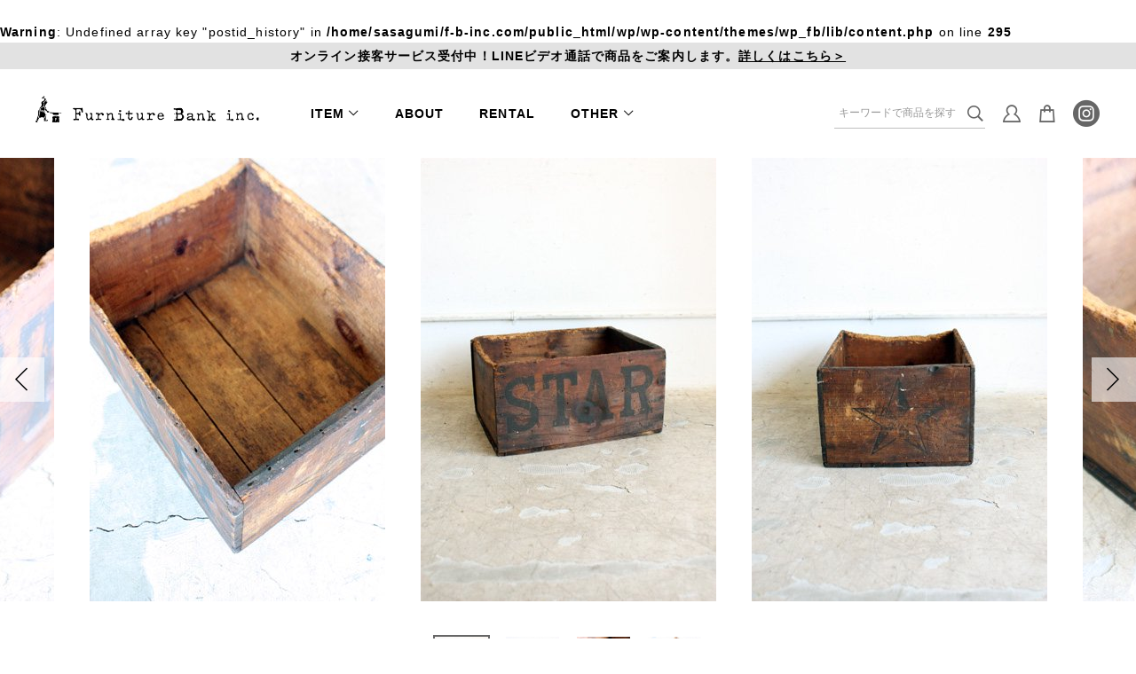

--- FILE ---
content_type: text/html; charset=UTF-8
request_url: https://f-b-inc.com/product/64254045/
body_size: 11623
content:
<br /> <b>Warning</b>:  Undefined array key "postid_history" in <b>/home/sasagumi/f-b-inc.com/public_html/wp/wp-content/themes/wp_fb/lib/content.php</b> on line <b>295</b><br /> <!DOCTYPE html><html lang="ja"><head>  <script async src="https://www.googletagmanager.com/gtag/js?id=UA-156547650-1"></script> <script>window.dataLayer = window.dataLayer || [];
	function gtag(){dataLayer.push(arguments);}
	gtag('js', new Date());

	gtag('config', 'UA-156547650-1');</script> <meta charset="UTF-8" /><meta name="format-detection" content="telephone=no"/><meta http-equiv="X-UA-Compatible" content="IE=edge"><meta name="viewport" content="width=device-width, user-scalable=1"><meta name='robots' content='index, follow, max-image-preview:large, max-snippet:-1, max-video-preview:-1' /><title>WOOD BOX  J-138 | アンティーク家具・雑貨の通販 | ファニチャーバンク インク【Furniture Bank inc.】</title><meta name="description" content="ファニチャーバンクインクの商品「WOOD BOX  J-138」をご紹介します。ファニチャーバンクインクは、アメリカやヨーロッパを中心とした、店舗やオフィス向きなアンティーク家具やアンティーク雑貨、古道具を集めたお店です。" /><link rel="canonical" href="https://f-b-inc.com/product/64254045/" /><meta property="og:locale" content="ja_JP" /><meta property="og:type" content="article" /><meta property="og:title" content="WOOD BOX  J-138 | アンティーク家具・雑貨の通販 | ファニチャーバンク インク【Furniture Bank inc.】" /><meta property="og:description" content="ファニチャーバンクインクの商品「WOOD BOX  J-138」をご紹介します。ファニチャーバンクインクは、アメリカやヨーロッパを中心とした、店舗やオフィス向きなアンティーク家具やアンティーク雑貨、古道具を集めたお店です。" /><meta property="og:url" content="https://f-b-inc.com/product/64254045/" /><meta property="og:site_name" content="アンティーク家具・雑貨の通販 | ファニチャーバンク インク【Furniture Bank inc.】" /><meta property="article:modified_time" content="2021-07-29T02:20:33+00:00" /><meta property="og:image" content="https://f-b-inc.com/wp/wp-content/uploads/2022/01/ogp_fb.png" /><meta property="og:image:width" content="1200" /><meta property="og:image:height" content="630" /><meta property="og:image:type" content="image/png" /><meta name="twitter:card" content="summary_large_image" /> <script type="application/ld+json" class="yoast-schema-graph">{"@context":"https://schema.org","@graph":[{"@type":"WebPage","@id":"https://f-b-inc.com/product/64254045/","url":"https://f-b-inc.com/product/64254045/","name":"WOOD BOX J-138 | アンティーク家具・雑貨の通販 | ファニチャーバンク インク【Furniture Bank inc.】","isPartOf":{"@id":"https://f-b-inc.com/#website"},"datePublished":"2017-05-02T15:00:00+00:00","dateModified":"2021-07-29T02:20:33+00:00","description":"ファニチャーバンクインクの商品「WOOD BOX J-138」をご紹介します。ファニチャーバンクインクは、アメリカやヨーロッパを中心とした、店舗やオフィス向きなアンティーク家具やアンティーク雑貨、古道具を集めたお店です。","breadcrumb":{"@id":"https://f-b-inc.com/product/64254045/#breadcrumb"},"inLanguage":"ja","potentialAction":[{"@type":"ReadAction","target":["https://f-b-inc.com/product/64254045/"]}]},{"@type":"BreadcrumbList","@id":"https://f-b-inc.com/product/64254045/#breadcrumb","itemListElement":[{"@type":"ListItem","position":1,"name":"ホーム","item":"https://f-b-inc.com/"},{"@type":"ListItem","position":2,"name":"商品一覧","item":"https://f-b-inc.com/product/"},{"@type":"ListItem","position":3,"name":"WOOD BOX J-138"}]},{"@type":"WebSite","@id":"https://f-b-inc.com/#website","url":"https://f-b-inc.com/","name":"アンティーク家具・雑貨の通販 | ファニチャーバンク インク【Furniture Bank inc.】","description":"ファニチャーバンクインクは、アメリカやヨーロッパを中心とした、店舗やオフィス向きなアンティーク家具やアンティーク雑貨、古道具を集めたお店です。","publisher":{"@id":"https://f-b-inc.com/#organization"},"potentialAction":[{"@type":"SearchAction","target":{"@type":"EntryPoint","urlTemplate":"https://f-b-inc.com/?s={search_term_string}"},"query-input":{"@type":"PropertyValueSpecification","valueRequired":true,"valueName":"search_term_string"}}],"inLanguage":"ja"},{"@type":"Organization","@id":"https://f-b-inc.com/#organization","name":"Furniture Bank inc.","url":"https://f-b-inc.com/","logo":{"@type":"ImageObject","inLanguage":"ja","@id":"https://f-b-inc.com/#/schema/logo/image/","url":"https://f-b-inc.com/wp/wp-content/uploads/2022/01/ogp.png","contentUrl":"https://f-b-inc.com/wp/wp-content/uploads/2022/01/ogp.png","width":630,"height":630,"caption":"Furniture Bank inc."},"image":{"@id":"https://f-b-inc.com/#/schema/logo/image/"}}]}</script> <style id='wp-img-auto-sizes-contain-inline-css' type='text/css'>img:is([sizes=auto i],[sizes^="auto," i]){contain-intrinsic-size:3000px 1500px}
/*# sourceURL=wp-img-auto-sizes-contain-inline-css */</style><link rel='stylesheet' id='sbi_styles-css' href='https://f-b-inc.com/wp/wp-content/plugins/instagram-feed/css/sbi-styles.min.css?ver=6.10.0' type='text/css' media='all' /><style id='wp-block-library-inline-css' type='text/css'>:root{--wp-block-synced-color:#7a00df;--wp-block-synced-color--rgb:122,0,223;--wp-bound-block-color:var(--wp-block-synced-color);--wp-editor-canvas-background:#ddd;--wp-admin-theme-color:#007cba;--wp-admin-theme-color--rgb:0,124,186;--wp-admin-theme-color-darker-10:#006ba1;--wp-admin-theme-color-darker-10--rgb:0,107,160.5;--wp-admin-theme-color-darker-20:#005a87;--wp-admin-theme-color-darker-20--rgb:0,90,135;--wp-admin-border-width-focus:2px}@media (min-resolution:192dpi){:root{--wp-admin-border-width-focus:1.5px}}.wp-element-button{cursor:pointer}:root .has-very-light-gray-background-color{background-color:#eee}:root .has-very-dark-gray-background-color{background-color:#313131}:root .has-very-light-gray-color{color:#eee}:root .has-very-dark-gray-color{color:#313131}:root .has-vivid-green-cyan-to-vivid-cyan-blue-gradient-background{background:linear-gradient(135deg,#00d084,#0693e3)}:root .has-purple-crush-gradient-background{background:linear-gradient(135deg,#34e2e4,#4721fb 50%,#ab1dfe)}:root .has-hazy-dawn-gradient-background{background:linear-gradient(135deg,#faaca8,#dad0ec)}:root .has-subdued-olive-gradient-background{background:linear-gradient(135deg,#fafae1,#67a671)}:root .has-atomic-cream-gradient-background{background:linear-gradient(135deg,#fdd79a,#004a59)}:root .has-nightshade-gradient-background{background:linear-gradient(135deg,#330968,#31cdcf)}:root .has-midnight-gradient-background{background:linear-gradient(135deg,#020381,#2874fc)}:root{--wp--preset--font-size--normal:16px;--wp--preset--font-size--huge:42px}.has-regular-font-size{font-size:1em}.has-larger-font-size{font-size:2.625em}.has-normal-font-size{font-size:var(--wp--preset--font-size--normal)}.has-huge-font-size{font-size:var(--wp--preset--font-size--huge)}.has-text-align-center{text-align:center}.has-text-align-left{text-align:left}.has-text-align-right{text-align:right}.has-fit-text{white-space:nowrap!important}#end-resizable-editor-section{display:none}.aligncenter{clear:both}.items-justified-left{justify-content:flex-start}.items-justified-center{justify-content:center}.items-justified-right{justify-content:flex-end}.items-justified-space-between{justify-content:space-between}.screen-reader-text{border:0;clip-path:inset(50%);height:1px;margin:-1px;overflow:hidden;padding:0;position:absolute;width:1px;word-wrap:normal!important}.screen-reader-text:focus{background-color:#ddd;clip-path:none;color:#444;display:block;font-size:1em;height:auto;left:5px;line-height:normal;padding:15px 23px 14px;text-decoration:none;top:5px;width:auto;z-index:100000}html :where(.has-border-color){border-style:solid}html :where([style*=border-top-color]){border-top-style:solid}html :where([style*=border-right-color]){border-right-style:solid}html :where([style*=border-bottom-color]){border-bottom-style:solid}html :where([style*=border-left-color]){border-left-style:solid}html :where([style*=border-width]){border-style:solid}html :where([style*=border-top-width]){border-top-style:solid}html :where([style*=border-right-width]){border-right-style:solid}html :where([style*=border-bottom-width]){border-bottom-style:solid}html :where([style*=border-left-width]){border-left-style:solid}html :where(img[class*=wp-image-]){height:auto;max-width:100%}:where(figure){margin:0 0 1em}html :where(.is-position-sticky){--wp-admin--admin-bar--position-offset:var(--wp-admin--admin-bar--height,0px)}@media screen and (max-width:600px){html :where(.is-position-sticky){--wp-admin--admin-bar--position-offset:0px}}

/*# sourceURL=wp-block-library-inline-css */</style><style id='global-styles-inline-css' type='text/css'>:root{--wp--preset--aspect-ratio--square: 1;--wp--preset--aspect-ratio--4-3: 4/3;--wp--preset--aspect-ratio--3-4: 3/4;--wp--preset--aspect-ratio--3-2: 3/2;--wp--preset--aspect-ratio--2-3: 2/3;--wp--preset--aspect-ratio--16-9: 16/9;--wp--preset--aspect-ratio--9-16: 9/16;--wp--preset--color--black: #000000;--wp--preset--color--cyan-bluish-gray: #abb8c3;--wp--preset--color--white: #ffffff;--wp--preset--color--pale-pink: #f78da7;--wp--preset--color--vivid-red: #cf2e2e;--wp--preset--color--luminous-vivid-orange: #ff6900;--wp--preset--color--luminous-vivid-amber: #fcb900;--wp--preset--color--light-green-cyan: #7bdcb5;--wp--preset--color--vivid-green-cyan: #00d084;--wp--preset--color--pale-cyan-blue: #8ed1fc;--wp--preset--color--vivid-cyan-blue: #0693e3;--wp--preset--color--vivid-purple: #9b51e0;--wp--preset--gradient--vivid-cyan-blue-to-vivid-purple: linear-gradient(135deg,rgb(6,147,227) 0%,rgb(155,81,224) 100%);--wp--preset--gradient--light-green-cyan-to-vivid-green-cyan: linear-gradient(135deg,rgb(122,220,180) 0%,rgb(0,208,130) 100%);--wp--preset--gradient--luminous-vivid-amber-to-luminous-vivid-orange: linear-gradient(135deg,rgb(252,185,0) 0%,rgb(255,105,0) 100%);--wp--preset--gradient--luminous-vivid-orange-to-vivid-red: linear-gradient(135deg,rgb(255,105,0) 0%,rgb(207,46,46) 100%);--wp--preset--gradient--very-light-gray-to-cyan-bluish-gray: linear-gradient(135deg,rgb(238,238,238) 0%,rgb(169,184,195) 100%);--wp--preset--gradient--cool-to-warm-spectrum: linear-gradient(135deg,rgb(74,234,220) 0%,rgb(151,120,209) 20%,rgb(207,42,186) 40%,rgb(238,44,130) 60%,rgb(251,105,98) 80%,rgb(254,248,76) 100%);--wp--preset--gradient--blush-light-purple: linear-gradient(135deg,rgb(255,206,236) 0%,rgb(152,150,240) 100%);--wp--preset--gradient--blush-bordeaux: linear-gradient(135deg,rgb(254,205,165) 0%,rgb(254,45,45) 50%,rgb(107,0,62) 100%);--wp--preset--gradient--luminous-dusk: linear-gradient(135deg,rgb(255,203,112) 0%,rgb(199,81,192) 50%,rgb(65,88,208) 100%);--wp--preset--gradient--pale-ocean: linear-gradient(135deg,rgb(255,245,203) 0%,rgb(182,227,212) 50%,rgb(51,167,181) 100%);--wp--preset--gradient--electric-grass: linear-gradient(135deg,rgb(202,248,128) 0%,rgb(113,206,126) 100%);--wp--preset--gradient--midnight: linear-gradient(135deg,rgb(2,3,129) 0%,rgb(40,116,252) 100%);--wp--preset--font-size--small: 13px;--wp--preset--font-size--medium: 20px;--wp--preset--font-size--large: 36px;--wp--preset--font-size--x-large: 42px;--wp--preset--spacing--20: 0.44rem;--wp--preset--spacing--30: 0.67rem;--wp--preset--spacing--40: 1rem;--wp--preset--spacing--50: 1.5rem;--wp--preset--spacing--60: 2.25rem;--wp--preset--spacing--70: 3.38rem;--wp--preset--spacing--80: 5.06rem;--wp--preset--shadow--natural: 6px 6px 9px rgba(0, 0, 0, 0.2);--wp--preset--shadow--deep: 12px 12px 50px rgba(0, 0, 0, 0.4);--wp--preset--shadow--sharp: 6px 6px 0px rgba(0, 0, 0, 0.2);--wp--preset--shadow--outlined: 6px 6px 0px -3px rgb(255, 255, 255), 6px 6px rgb(0, 0, 0);--wp--preset--shadow--crisp: 6px 6px 0px rgb(0, 0, 0);}:where(.is-layout-flex){gap: 0.5em;}:where(.is-layout-grid){gap: 0.5em;}body .is-layout-flex{display: flex;}.is-layout-flex{flex-wrap: wrap;align-items: center;}.is-layout-flex > :is(*, div){margin: 0;}body .is-layout-grid{display: grid;}.is-layout-grid > :is(*, div){margin: 0;}:where(.wp-block-columns.is-layout-flex){gap: 2em;}:where(.wp-block-columns.is-layout-grid){gap: 2em;}:where(.wp-block-post-template.is-layout-flex){gap: 1.25em;}:where(.wp-block-post-template.is-layout-grid){gap: 1.25em;}.has-black-color{color: var(--wp--preset--color--black) !important;}.has-cyan-bluish-gray-color{color: var(--wp--preset--color--cyan-bluish-gray) !important;}.has-white-color{color: var(--wp--preset--color--white) !important;}.has-pale-pink-color{color: var(--wp--preset--color--pale-pink) !important;}.has-vivid-red-color{color: var(--wp--preset--color--vivid-red) !important;}.has-luminous-vivid-orange-color{color: var(--wp--preset--color--luminous-vivid-orange) !important;}.has-luminous-vivid-amber-color{color: var(--wp--preset--color--luminous-vivid-amber) !important;}.has-light-green-cyan-color{color: var(--wp--preset--color--light-green-cyan) !important;}.has-vivid-green-cyan-color{color: var(--wp--preset--color--vivid-green-cyan) !important;}.has-pale-cyan-blue-color{color: var(--wp--preset--color--pale-cyan-blue) !important;}.has-vivid-cyan-blue-color{color: var(--wp--preset--color--vivid-cyan-blue) !important;}.has-vivid-purple-color{color: var(--wp--preset--color--vivid-purple) !important;}.has-black-background-color{background-color: var(--wp--preset--color--black) !important;}.has-cyan-bluish-gray-background-color{background-color: var(--wp--preset--color--cyan-bluish-gray) !important;}.has-white-background-color{background-color: var(--wp--preset--color--white) !important;}.has-pale-pink-background-color{background-color: var(--wp--preset--color--pale-pink) !important;}.has-vivid-red-background-color{background-color: var(--wp--preset--color--vivid-red) !important;}.has-luminous-vivid-orange-background-color{background-color: var(--wp--preset--color--luminous-vivid-orange) !important;}.has-luminous-vivid-amber-background-color{background-color: var(--wp--preset--color--luminous-vivid-amber) !important;}.has-light-green-cyan-background-color{background-color: var(--wp--preset--color--light-green-cyan) !important;}.has-vivid-green-cyan-background-color{background-color: var(--wp--preset--color--vivid-green-cyan) !important;}.has-pale-cyan-blue-background-color{background-color: var(--wp--preset--color--pale-cyan-blue) !important;}.has-vivid-cyan-blue-background-color{background-color: var(--wp--preset--color--vivid-cyan-blue) !important;}.has-vivid-purple-background-color{background-color: var(--wp--preset--color--vivid-purple) !important;}.has-black-border-color{border-color: var(--wp--preset--color--black) !important;}.has-cyan-bluish-gray-border-color{border-color: var(--wp--preset--color--cyan-bluish-gray) !important;}.has-white-border-color{border-color: var(--wp--preset--color--white) !important;}.has-pale-pink-border-color{border-color: var(--wp--preset--color--pale-pink) !important;}.has-vivid-red-border-color{border-color: var(--wp--preset--color--vivid-red) !important;}.has-luminous-vivid-orange-border-color{border-color: var(--wp--preset--color--luminous-vivid-orange) !important;}.has-luminous-vivid-amber-border-color{border-color: var(--wp--preset--color--luminous-vivid-amber) !important;}.has-light-green-cyan-border-color{border-color: var(--wp--preset--color--light-green-cyan) !important;}.has-vivid-green-cyan-border-color{border-color: var(--wp--preset--color--vivid-green-cyan) !important;}.has-pale-cyan-blue-border-color{border-color: var(--wp--preset--color--pale-cyan-blue) !important;}.has-vivid-cyan-blue-border-color{border-color: var(--wp--preset--color--vivid-cyan-blue) !important;}.has-vivid-purple-border-color{border-color: var(--wp--preset--color--vivid-purple) !important;}.has-vivid-cyan-blue-to-vivid-purple-gradient-background{background: var(--wp--preset--gradient--vivid-cyan-blue-to-vivid-purple) !important;}.has-light-green-cyan-to-vivid-green-cyan-gradient-background{background: var(--wp--preset--gradient--light-green-cyan-to-vivid-green-cyan) !important;}.has-luminous-vivid-amber-to-luminous-vivid-orange-gradient-background{background: var(--wp--preset--gradient--luminous-vivid-amber-to-luminous-vivid-orange) !important;}.has-luminous-vivid-orange-to-vivid-red-gradient-background{background: var(--wp--preset--gradient--luminous-vivid-orange-to-vivid-red) !important;}.has-very-light-gray-to-cyan-bluish-gray-gradient-background{background: var(--wp--preset--gradient--very-light-gray-to-cyan-bluish-gray) !important;}.has-cool-to-warm-spectrum-gradient-background{background: var(--wp--preset--gradient--cool-to-warm-spectrum) !important;}.has-blush-light-purple-gradient-background{background: var(--wp--preset--gradient--blush-light-purple) !important;}.has-blush-bordeaux-gradient-background{background: var(--wp--preset--gradient--blush-bordeaux) !important;}.has-luminous-dusk-gradient-background{background: var(--wp--preset--gradient--luminous-dusk) !important;}.has-pale-ocean-gradient-background{background: var(--wp--preset--gradient--pale-ocean) !important;}.has-electric-grass-gradient-background{background: var(--wp--preset--gradient--electric-grass) !important;}.has-midnight-gradient-background{background: var(--wp--preset--gradient--midnight) !important;}.has-small-font-size{font-size: var(--wp--preset--font-size--small) !important;}.has-medium-font-size{font-size: var(--wp--preset--font-size--medium) !important;}.has-large-font-size{font-size: var(--wp--preset--font-size--large) !important;}.has-x-large-font-size{font-size: var(--wp--preset--font-size--x-large) !important;}
/*# sourceURL=global-styles-inline-css */</style><style id='classic-theme-styles-inline-css' type='text/css'>/*! This file is auto-generated */
.wp-block-button__link{color:#fff;background-color:#32373c;border-radius:9999px;box-shadow:none;text-decoration:none;padding:calc(.667em + 2px) calc(1.333em + 2px);font-size:1.125em}.wp-block-file__button{background:#32373c;color:#fff;text-decoration:none}
/*# sourceURL=/wp-includes/css/classic-themes.min.css */</style><link rel='stylesheet' id='contact-form-7-css' href='https://f-b-inc.com/wp/wp-content/plugins/contact-form-7/includes/css/styles.css?ver=6.1.4' type='text/css' media='all' /><link rel='stylesheet' id='wpsbc-style-css' href='https://f-b-inc.com/wp/wp-content/plugins/wp-simple-booking-calendar/assets/css/style-front-end.min.css?ver=2.0.15' type='text/css' media='all' /><link rel='stylesheet' id='dashicons-css' href='https://f-b-inc.com/wp/wp-includes/css/dashicons.min.css?ver=6.9' type='text/css' media='all' /><link rel='stylesheet' id='theme_css_fancybox-css' href='https://f-b-inc.com/wp/wp-content/themes/wp_fb/common/lib/jquery.fancybox.min.css?ver=20200318135844' type='text/css' media='all' /><link rel='stylesheet' id='theme_css_common-css' href='https://f-b-inc.com/wp/wp-content/themes/wp_fb/common/css/common.css?ver=20211120103449' type='text/css' media='all' /><link rel='stylesheet' id='theme_css_common_pc-css' href='https://f-b-inc.com/wp/wp-content/themes/wp_fb/common/css/common_pc.css?ver=20211120103449' type='text/css' media='all' /><link rel='stylesheet' id='style-css' href='https://f-b-inc.com/wp/wp-content/themes/wp_fb/style.css?ver=2022011451118' type='text/css' media='all' /> <script type="text/javascript" src="https://f-b-inc.com/wp/wp-includes/js/jquery/jquery.min.js?ver=3.7.1" id="jquery-core-js"></script> <script type="text/javascript" src="https://f-b-inc.com/wp/wp-includes/js/jquery/jquery-migrate.min.js?ver=3.4.1" id="jquery-migrate-js"></script> <style type="text/css">#sb_instagram #sbi_images .sbi_item {
width: 20%!important;
margin-right: 0!important;
}</style><meta name="facebook-domain-verification" content="dlyuwjzgutlt3pdfksmkcxdlpcpjat" /><link rel="icon" type="image/x-icon" href="https://f-b-inc.com/wp/wp-content/themes/wp_fb/common/img/favicon.ico"><link rel="apple-touch-icon" sizes="180x180" href="https://f-b-inc.com/wp/wp-content/themes/wp_fb/common/img/apple-touch-icon-180x180.png"></head><body class="wp-singular product-template-default single single-product postid-28269 wp-theme-wp_fb fadeout under"><div id="wrap" class="wrap max_wrap"><div class="header_wrap"><div class="header_info"><p class="sp_none"><a href="https://f-b-inc.com/online_service/">オンライン接客サービス受付中！LINEビデオ通話で商品をご案内します。<u>詳しくはこちら＞</u></a></p><p class="pc_none"><a href="https://f-b-inc.com/online_service/">オンライン接客サービス受付中！<u>詳しくはこちら＞</u></a></p> </a></div><header class="header"><div class="header_logo"><a href="https://f-b-inc.com/"> <noscript><img src="https://f-b-inc.com/wp/wp-content/themes/wp_fb/common/img/logo.png" srcset="https://f-b-inc.com/wp/wp-content/themes/wp_fb/common/img/logo.png 1x,
 https://f-b-inc.com/wp/wp-content/themes/wp_fb/common/img/logo.png 2x" alt="アンティーク家具・雑貨の通販|ファニチャーバンク インク【Furniture Bank inc.】"></noscript><img class="lazyload" src='data:image/svg+xml,%3Csvg%20xmlns=%22http://www.w3.org/2000/svg%22%20viewBox=%220%200%20210%20140%22%3E%3C/svg%3E' data-src="https://f-b-inc.com/wp/wp-content/themes/wp_fb/common/img/logo.png" data-srcset="https://f-b-inc.com/wp/wp-content/themes/wp_fb/common/img/logo.png 1x,
 https://f-b-inc.com/wp/wp-content/themes/wp_fb/common/img/logo.png 2x" alt="アンティーク家具・雑貨の通販|ファニチャーバンク インク【Furniture Bank inc.】"> </a></div><div class="sp_nav_global_wrap"><div class="gnav_sp_search pc_none"><form method="get" id="searchform" class="search_form" action="https://f-b-inc.com/"> <input type="text" name="s" class="search_form_text" value="" placeholder="キーワードで商品を探す" /> <input type="hidden" name="post_type" value="product"> <button type="submit" accesskey="f" class="search_form_btn"><i class="icon-search"></i></button></form></div><div class="gnav_sp_top pc_none"><ul><li class="mypage"><a href="https://fbi.shop-pro.jp/customer/"><i class="icon-or_user"></i>マイページ</a></li></ul><div class="sp_nav_bnr_area"> <a href="http://f-b-inc.com/online_service/"><noscript><img src="https://f-b-inc.com/wp/wp-content/uploads/2021/11/bnr_line_pc.png" alt="LINEオンライン接客サービス"></noscript><img class="lazyload" src='data:image/svg+xml,%3Csvg%20xmlns=%22http://www.w3.org/2000/svg%22%20viewBox=%220%200%20210%20140%22%3E%3C/svg%3E' data-src="https://f-b-inc.com/wp/wp-content/uploads/2021/11/bnr_line_pc.png" alt="LINEオンライン接客サービス"></a></div></div><nav class="nav_global"><ul class="nav_global_list"><li class="dd_menu item dd_menu_sp"> <span>ITEM</span><div class="dd_menu_content item_menu"><div class="category_list_wrap"><ul class="category_list"><li><a href="https://f-b-inc.com/product/chair/"><div class="img"><noscript><img src="https://f-b-inc.com/wp/wp-content/uploads/2021/07/チェア-1.png" alt="チェア"></noscript><img class="lazyload" src='data:image/svg+xml,%3Csvg%20xmlns=%22http://www.w3.org/2000/svg%22%20viewBox=%220%200%20210%20140%22%3E%3C/svg%3E' data-src="https://f-b-inc.com/wp/wp-content/uploads/2021/07/チェア-1.png" alt="チェア"></div><div class="title"><div class="en">Chair</div><div class="jp">チェア</div></div></a></li></li><li><a href="https://f-b-inc.com/product/table/"><div class="img"><noscript><img src="https://f-b-inc.com/wp/wp-content/uploads/2021/07/テーブル.png" alt="テーブル"></noscript><img class="lazyload" src='data:image/svg+xml,%3Csvg%20xmlns=%22http://www.w3.org/2000/svg%22%20viewBox=%220%200%20210%20140%22%3E%3C/svg%3E' data-src="https://f-b-inc.com/wp/wp-content/uploads/2021/07/テーブル.png" alt="テーブル"></div><div class="title"><div class="en">Table</div><div class="jp">テーブル</div></div></a></li></li><li><a href="https://f-b-inc.com/product/shelf-cabinet/"><div class="img"><noscript><img src="https://f-b-inc.com/wp/wp-content/uploads/2021/07/シェルフ.png" alt="シェルフ<br></noscript><img class="lazyload" src='data:image/svg+xml,%3Csvg%20xmlns=%22http://www.w3.org/2000/svg%22%20viewBox=%220%200%20210%20140%22%3E%3C/svg%3E' data-src="https://f-b-inc.com/wp/wp-content/uploads/2021/07/シェルフ.png" alt="シェルフ<br>キャビネット"></div><div class="title"><div class="en">Shelf / Cabinet</div><div class="jp">シェルフ<br>キャビネット</div></div></a></li></li><li><a href="https://f-b-inc.com/product/furniture/"><div class="img"><noscript><img src="https://f-b-inc.com/wp/wp-content/uploads/2021/07/その他家具.png" alt="その他家具"></noscript><img class="lazyload" src='data:image/svg+xml,%3Csvg%20xmlns=%22http://www.w3.org/2000/svg%22%20viewBox=%220%200%20210%20140%22%3E%3C/svg%3E' data-src="https://f-b-inc.com/wp/wp-content/uploads/2021/07/その他家具.png" alt="その他家具"></div><div class="title"><div class="en">Furniture</div><div class="jp">その他家具</div></div></a></li></li><li><a href="https://f-b-inc.com/product/lighting/"><div class="img"><noscript><img src="https://f-b-inc.com/wp/wp-content/uploads/2021/07/照明.png" alt="照明"></noscript><img class="lazyload" src='data:image/svg+xml,%3Csvg%20xmlns=%22http://www.w3.org/2000/svg%22%20viewBox=%220%200%20210%20140%22%3E%3C/svg%3E' data-src="https://f-b-inc.com/wp/wp-content/uploads/2021/07/照明.png" alt="照明"></div><div class="title"><div class="en">Lighting</div><div class="jp">照明</div></div></a></li></li><li><a href="https://f-b-inc.com/product/rug-fabric/"><div class="img"><noscript><img src="https://f-b-inc.com/wp/wp-content/uploads/2021/07/ラグ.png" alt="ラグ<br></noscript><img class="lazyload" src='data:image/svg+xml,%3Csvg%20xmlns=%22http://www.w3.org/2000/svg%22%20viewBox=%220%200%20210%20140%22%3E%3C/svg%3E' data-src="https://f-b-inc.com/wp/wp-content/uploads/2021/07/ラグ.png" alt="ラグ<br>ファブリック"></div><div class="title"><div class="en">Rug / Fabric</div><div class="jp">ラグ<br>ファブリック</div></div></a></li></li><li><a href="https://f-b-inc.com/product/box/"><div class="img"><noscript><img src="https://f-b-inc.com/wp/wp-content/uploads/2021/07/ボックス.png" alt="ボックス"></noscript><img class="lazyload" src='data:image/svg+xml,%3Csvg%20xmlns=%22http://www.w3.org/2000/svg%22%20viewBox=%220%200%20210%20140%22%3E%3C/svg%3E' data-src="https://f-b-inc.com/wp/wp-content/uploads/2021/07/ボックス.png" alt="ボックス"></div><div class="title"><div class="en">Box</div><div class="jp">ボックス</div></div></a></li></li><li><a href="https://f-b-inc.com/product/trunk/"><div class="img"><noscript><img src="https://f-b-inc.com/wp/wp-content/uploads/2021/07/トランク.png" alt="トランク"></noscript><img class="lazyload" src='data:image/svg+xml,%3Csvg%20xmlns=%22http://www.w3.org/2000/svg%22%20viewBox=%220%200%20210%20140%22%3E%3C/svg%3E' data-src="https://f-b-inc.com/wp/wp-content/uploads/2021/07/トランク.png" alt="トランク"></div><div class="title"><div class="en">Trunk</div><div class="jp">トランク</div></div></a></li></li><li><a href="https://f-b-inc.com/product/mirror-frame/"><div class="img"><noscript><img src="https://f-b-inc.com/wp/wp-content/uploads/2021/07/鏡.png" alt="鏡 / フレーム"></noscript><img class="lazyload" src='data:image/svg+xml,%3Csvg%20xmlns=%22http://www.w3.org/2000/svg%22%20viewBox=%220%200%20210%20140%22%3E%3C/svg%3E' data-src="https://f-b-inc.com/wp/wp-content/uploads/2021/07/鏡.png" alt="鏡 / フレーム"></div><div class="title"><div class="en">Mirror / Frame</div><div class="jp">鏡 / フレーム</div></div></a></li></li><li><a href="https://f-b-inc.com/product/clock/"><div class="img"><noscript><img src="https://f-b-inc.com/wp/wp-content/uploads/2021/07/時計.png" alt="時計"></noscript><img class="lazyload" src='data:image/svg+xml,%3Csvg%20xmlns=%22http://www.w3.org/2000/svg%22%20viewBox=%220%200%20210%20140%22%3E%3C/svg%3E' data-src="https://f-b-inc.com/wp/wp-content/uploads/2021/07/時計.png" alt="時計"></div><div class="title"><div class="en">Clock</div><div class="jp">時計</div></div></a></li></li><li><a href="https://f-b-inc.com/product/object/"><div class="img"><noscript><img src="https://f-b-inc.com/wp/wp-content/uploads/2021/07/オブジェ.png" alt="オブジェ"></noscript><img class="lazyload" src='data:image/svg+xml,%3Csvg%20xmlns=%22http://www.w3.org/2000/svg%22%20viewBox=%220%200%20210%20140%22%3E%3C/svg%3E' data-src="https://f-b-inc.com/wp/wp-content/uploads/2021/07/オブジェ.png" alt="オブジェ"></div><div class="title"><div class="en">Object</div><div class="jp">オブジェ</div></div></a></li></li><li><a href="https://f-b-inc.com/product/glass-ceramic/"><div class="img"><noscript><img src="https://f-b-inc.com/wp/wp-content/uploads/2021/07/ガラス.png" alt="ガラス / 陶器"></noscript><img class="lazyload" src='data:image/svg+xml,%3Csvg%20xmlns=%22http://www.w3.org/2000/svg%22%20viewBox=%220%200%20210%20140%22%3E%3C/svg%3E' data-src="https://f-b-inc.com/wp/wp-content/uploads/2021/07/ガラス.png" alt="ガラス / 陶器"></div><div class="title"><div class="en">Glass / Ceramic</div><div class="jp">ガラス / 陶器</div></div></a></li></li><li><a href="https://f-b-inc.com/product/tinpanel/"><div class="img"><noscript><img src="https://f-b-inc.com/wp/wp-content/uploads/2021/07/ティンパネル.png" alt="ティンパネル"></noscript><img class="lazyload" src='data:image/svg+xml,%3Csvg%20xmlns=%22http://www.w3.org/2000/svg%22%20viewBox=%220%200%20210%20140%22%3E%3C/svg%3E' data-src="https://f-b-inc.com/wp/wp-content/uploads/2021/07/ティンパネル.png" alt="ティンパネル"></div><div class="title"><div class="en">Tin Panel</div><div class="jp">ティンパネル</div></div></a></li></li><li><a href="https://f-b-inc.com/product/door/"><div class="img"><noscript><img src="https://f-b-inc.com/wp/wp-content/uploads/2021/07/ドア.png" alt="ドア"></noscript><img class="lazyload" src='data:image/svg+xml,%3Csvg%20xmlns=%22http://www.w3.org/2000/svg%22%20viewBox=%220%200%20210%20140%22%3E%3C/svg%3E' data-src="https://f-b-inc.com/wp/wp-content/uploads/2021/07/ドア.png" alt="ドア"></div><div class="title"><div class="en">Door</div><div class="jp">ドア</div></div></a></li></li><li><a href="https://f-b-inc.com/product/window-stained_glass/"><div class="img"><noscript><img src="https://f-b-inc.com/wp/wp-content/uploads/2021/07/窓.png" alt="窓 / ステンドグラス"></noscript><img class="lazyload" src='data:image/svg+xml,%3Csvg%20xmlns=%22http://www.w3.org/2000/svg%22%20viewBox=%220%200%20210%20140%22%3E%3C/svg%3E' data-src="https://f-b-inc.com/wp/wp-content/uploads/2021/07/窓.png" alt="窓 / ステンドグラス"></div><div class="title space_none"><div class="en">Window / Stained Glass</div><div class="jp">窓 / ステンドグラス</div></div></a></li></li><li><a href="https://f-b-inc.com/product/parts/"><div class="img"><noscript><img src="https://f-b-inc.com/wp/wp-content/uploads/2021/07/パーツ.png" alt="パーツ"></noscript><img class="lazyload" src='data:image/svg+xml,%3Csvg%20xmlns=%22http://www.w3.org/2000/svg%22%20viewBox=%220%200%20210%20140%22%3E%3C/svg%3E' data-src="https://f-b-inc.com/wp/wp-content/uploads/2021/07/パーツ.png" alt="パーツ"></div><div class="title"><div class="en">Parts</div><div class="jp">パーツ</div></div></a></li></li><li><a href="https://f-b-inc.com/product/bicycle/"><div class="img"><noscript><img src="https://f-b-inc.com/wp/wp-content/uploads/2021/07/自転車.png" alt="自転車"></noscript><img class="lazyload" src='data:image/svg+xml,%3Csvg%20xmlns=%22http://www.w3.org/2000/svg%22%20viewBox=%220%200%20210%20140%22%3E%3C/svg%3E' data-src="https://f-b-inc.com/wp/wp-content/uploads/2021/07/自転車.png" alt="自転車"></div><div class="title"><div class="en">Bicycle</div><div class="jp">自転車</div></div></a></li></li><li><a href="https://f-b-inc.com/product/other/"><div class="img"><noscript><img src="https://f-b-inc.com/wp/wp-content/uploads/2021/07/その他.png" alt="その他"></noscript><img class="lazyload" src='data:image/svg+xml,%3Csvg%20xmlns=%22http://www.w3.org/2000/svg%22%20viewBox=%220%200%20210%20140%22%3E%3C/svg%3E' data-src="https://f-b-inc.com/wp/wp-content/uploads/2021/07/その他.png" alt="その他"></div><div class="title"><div class="en">Other</div><div class="jp">その他</div></div></a></li></li></ul><ul class="other_category"><li><a class="btn_normal" href="https://f-b-inc.com/product/new_arrival/">新商品</a></li></li><li><a class="btn_normal" href="https://f-b-inc.com/product/sale/">MAX25~80%OFF</a></li></li></ul></div></div></li><li><a href="https://f-b-inc.com/about/">ABOUT</a></li><li><a href="https://f-b-inc.com/rental/">RENTAL</a></li><li class="dd_menu history dd_menu_sp pc_none"> <span>最近チェックした商品</span><div class="dd_menu_content"><ul class="dd_menu_history_list"> <br /> <b>Warning</b>:  Undefined array key "postid_history" in <b>/home/sasagumi/f-b-inc.com/public_html/wp/wp-content/themes/wp_fb/lib/content.php</b> on line <b>295</b><br /><li class="sold"> <a href="https://f-b-inc.com/product/64254045/"><div class="img_area"> <noscript><img src="https://f-b-inc.com/wp/wp-content/uploads/2021/07/64254045.jpg" alt="WOOD BOX    J-138"></noscript><img class="lazyload" src='data:image/svg+xml,%3Csvg%20xmlns=%22http://www.w3.org/2000/svg%22%20viewBox=%220%200%20210%20140%22%3E%3C/svg%3E' data-src="https://f-b-inc.com/wp/wp-content/uploads/2021/07/64254045.jpg" alt="WOOD BOX    J-138"></div><div class="text_area"><p class="item_name">WOOD BOX    J-138</p></div> </a></li></ul> <a class="view_more btn" href="https://f-b-inc.com/checked/">VIEW MORE</a></div></li><li class="dd_menu other"> <span class="sp_none">OTHER</span><div class="dd_menu_content other_menu"><ul class="other_menu_main"><li><a href="https://f-b-inc.com/online_service/">オンライン接客<span class="sp_none">サービス</span></a></li></li><li><a href="https://f-b-inc.com/wholesale/">卸販売</a></li></li><li><a href="https://f-b-inc.com/guide/">ショッピングガイド</a></li></li><li><a href="https://f-b-inc.com/contact/">お問い合わせ</a></li></li><li><a href="https://f-b-inc.com/info/">お知らせ</a></li></li><li><a href="https://f-b-inc.com/company/">会社概要</a></li></li></ul><ul class="other_menu_sub"><li><a href="https://f-b-inc.com/privacy/">プライバシーポリシー</a></li></li><li><a href="https://f-b-inc.com/tradelaw/">特定商取引法に基づく表記</a></li></li></ul></div></li></ul></nav><div class="gnav_sp_foot pc_none"><ul class="gnav_sp_foot_sns"><li><a href=""><span class="icon-or_instagram"></span></a></li><li><a href=""><span class="icon-or_line"></span></a></li></ul><div class="gnav_sp_foot_copyright">&copy; Furniture Bank inc.</div></div></div><div class="nav_global_sub sp_none"><ul><li class="search"><form method="get" id="searchform" class="search_form" action="https://f-b-inc.com/"> <input type="text" name="s" class="search_form_text" value="" placeholder="キーワードで商品を探す" /> <input type="hidden" name="post_type" value="product"> <button type="submit" accesskey="f" class="search_form_btn"><i class="icon-search"></i></button></form></li><li><a href="https://fbi.shop-pro.jp/customer/"><span class="icon-or_user"></span></a></li><li><a href="https://fbi.shop-pro.jp/cart/#/checkout"><span class="icon-or_cart"></span></a></li><li class="or_instagram"><a href="https://www.instagram.com/furniturebankinc/?hl=ja" rel="noopener" target="_blank"><span class="icon-or_instagram"></span></a></li></ul></div></header><div class="cover"></div><div class="cart_btn pc_none"> <a href="https://fbi.shop-pro.jp/cart/#/checkout"><span class="icon-or_cart"></span></a></div><div class="nav_btn"> <a href="#"> <span></span> <span></span> </a><div class="text"></div></div></div><div class="container"><div class="item_detail-wrap"><div class="item_detail-item_img"><div class="item_detail-slide_wrap"><div class="item_detail-slide"><div class="item_detail-slide-item" data-thumb="https://f-b-inc.com/wp/wp-content/uploads/2021/07/64254045.jpg"> <img class="no_lazy" src="https://f-b-inc.com/wp/wp-content/uploads/2021/07/64254045.jpg" alt="WOOD BOX    J-138"></div><div class="item_detail-slide-item" data-thumb="https://f-b-inc.com/wp/wp-content/uploads/2021/07/64254045_o1.jpg"> <img class="no_lazy" src="https://f-b-inc.com/wp/wp-content/uploads/2021/07/64254045_o1.jpg" alt="WOOD BOX    J-138"></div><div class="item_detail-slide-item" data-thumb="https://f-b-inc.com/wp/wp-content/uploads/2021/07/64254045_o2.jpg"> <img class="no_lazy" src="https://f-b-inc.com/wp/wp-content/uploads/2021/07/64254045_o2.jpg" alt="WOOD BOX    J-138"></div><div class="item_detail-slide-item" data-thumb="https://f-b-inc.com/wp/wp-content/uploads/2021/07/64254045_o3.jpg"> <img class="no_lazy" src="https://f-b-inc.com/wp/wp-content/uploads/2021/07/64254045_o3.jpg" alt="WOOD BOX    J-138"></div></div><div class="item_detail-slide_arrow"></div></div><div class="item_detail-slide_thumb"></div></div><div class="item_detail-item_info"><div class="item_info-description"><h1 class="title">WOOD BOX    J-138</h1><div class="read_more_content"><div class="read_more_content-inner"><p>●W490 / D375 / H225<br /> ●USA<br /> ●wood<br /> ●配送区分　C</p></div><div class="read_more_content-btn"><span></span></div></div></div><div class="item_info-cart"><div class="item_info-cart-inner"><div class="sold_out">SOLD OUT</div><ul class="link_attention"><li class="link_arrow_primary"><a href="https://f-b-inc.com/guide/"><span>ショッピングガイド</span></a></li><li class="link_arrow_primary"><a href="https://f-b-inc.com/guide/#anchor_delivery"><span>送料について</span></a></li><li class="link_arrow_primary"><a href="https://f-b-inc.com/contact/?item-name=WOOD BOX    J-138"><span>商品についてのお問い合わせ</span></a></li></ul></div><div class="online_service"> <a href="https://f-b-inc.com/online_service/"><div class="online_service-inner"> <i class="icon-line"></i><div class="text">LINEビデオ通話で<br>商品をご案内します</div></div><div class="link">詳しくはこちら</div> </a></div></div></div></div><div class="item_detail-foot"><div class="page_item_list"><div class="view_more_wrap"><h3 class="title_primary">チェックしたアイテム</h3> <a href="https://f-b-inc.com/checked/" class="view_more">VIEW MORE</a></div><ul class="item_list"> <br /> <b>Warning</b>:  Undefined array key "postid_history" in <b>/home/sasagumi/f-b-inc.com/public_html/wp/wp-content/themes/wp_fb/lib/content.php</b> on line <b>295</b><br /><li class="sold"> <a href="https://f-b-inc.com/product/64254045/"><div class="img_area"> <noscript><img src="https://f-b-inc.com/wp/wp-content/uploads/2021/07/64254045.jpg" alt="WOOD BOX    J-138"></noscript><img class="lazyload" src='data:image/svg+xml,%3Csvg%20xmlns=%22http://www.w3.org/2000/svg%22%20viewBox=%220%200%20210%20140%22%3E%3C/svg%3E' data-src="https://f-b-inc.com/wp/wp-content/uploads/2021/07/64254045.jpg" alt="WOOD BOX    J-138"></div><div class="text_area"><p class="item_name">WOOD BOX    J-138</p></div> </a></li></ul> <a href="https://f-b-inc.com/checked/" class="view_more btn pc_none">VIEW MORE</a></div><div class="page_item_list"><div class="view_more_wrap "><h2 class="title_primary">RECOMMEND</h2> <a href="https://f-b-inc.com/product/recommend/" class="view_more">VIEW MORE</a></div><ul class="item_list"><li class="sold"> <a href="https://f-b-inc.com/product/159379378/"><div class="img_area"> <noscript><img src="https://f-b-inc.com/wp/wp-content/uploads/2021/04/1-3.jpg" alt="&#8220;DANDUX&#8221;BASKET　M-15-2"></noscript><img class="lazyload" src='data:image/svg+xml,%3Csvg%20xmlns=%22http://www.w3.org/2000/svg%22%20viewBox=%220%200%20210%20140%22%3E%3C/svg%3E' data-src="https://f-b-inc.com/wp/wp-content/uploads/2021/04/1-3.jpg" alt="&#8220;DANDUX&#8221;BASKET　M-15-2"></div><div class="text_area"><p class="item_name">&#8220;DANDUX&#8221;BASKET　M-15-2</p><p class="item_price">￥19,800<span class="tax">（税込）</span></p></div> </a></li><li class=""> <a href="https://f-b-inc.com/product/161739459/"><div class="img_area"> <noscript><img src="https://f-b-inc.com/wp/wp-content/uploads/2021/07/161739459.jpg" alt="WOODEN PLANTER  STAND　M-9-3"></noscript><img class="lazyload" src='data:image/svg+xml,%3Csvg%20xmlns=%22http://www.w3.org/2000/svg%22%20viewBox=%220%200%20210%20140%22%3E%3C/svg%3E' data-src="https://f-b-inc.com/wp/wp-content/uploads/2021/07/161739459.jpg" alt="WOODEN PLANTER  STAND　M-9-3"></div><div class="text_area"><p class="item_name">WOODEN PLANTER  STAND　M-9-3</p><p class="item_price">￥39,000<span class="tax">（税込）</span></p></div> </a></li><li class="sold"> <a href="https://f-b-inc.com/product/161149285/"><div class="img_area"> <noscript><img src="https://f-b-inc.com/wp/wp-content/uploads/2021/07/161149285.jpg" alt="IRON LEGS TABLE　M-3-8"></noscript><img class="lazyload" src='data:image/svg+xml,%3Csvg%20xmlns=%22http://www.w3.org/2000/svg%22%20viewBox=%220%200%20210%20140%22%3E%3C/svg%3E' data-src="https://f-b-inc.com/wp/wp-content/uploads/2021/07/161149285.jpg" alt="IRON LEGS TABLE　M-3-8"></div><div class="text_area"><p class="item_name">IRON LEGS TABLE　M-3-8</p><p class="item_price">￥298,000<span class="tax">（税込）</span></p></div> </a></li><li class=""> <a href="https://f-b-inc.com/product/120800864/"><div class="img_area"> <noscript><img src="https://f-b-inc.com/wp/wp-content/uploads/2021/07/120800864.jpg" alt="CHANDELIER　L-1-6"></noscript><img class="lazyload" src='data:image/svg+xml,%3Csvg%20xmlns=%22http://www.w3.org/2000/svg%22%20viewBox=%220%200%20210%20140%22%3E%3C/svg%3E' data-src="https://f-b-inc.com/wp/wp-content/uploads/2021/07/120800864.jpg" alt="CHANDELIER　L-1-6"></div><div class="text_area"><p class="item_name">CHANDELIER　L-1-6</p><p class="item_price">￥124,000<span class="tax">（税込）</span></p></div> </a></li><li class=""> <a href="https://f-b-inc.com/product/119522352/"><div class="img_area"> <noscript><img src="https://f-b-inc.com/wp/wp-content/uploads/2021/07/119522352.jpg" alt="TIN PANEL　L-72-59"></noscript><img class="lazyload" src='data:image/svg+xml,%3Csvg%20xmlns=%22http://www.w3.org/2000/svg%22%20viewBox=%220%200%20210%20140%22%3E%3C/svg%3E' data-src="https://f-b-inc.com/wp/wp-content/uploads/2021/07/119522352.jpg" alt="TIN PANEL　L-72-59"></div><div class="text_area"><p class="item_name">TIN PANEL　L-72-59</p><p class="item_price">￥8,800<span class="tax">（税込）</span></p></div> </a></li></ul> <a href="https://f-b-inc.com/product/recommend/" class="view_more btn pc_none">VIEW MORE</a></div></div></div><div class="page_top"> <a href="https://fbi.shop-pro.jp/cart/#/checkout"><noscript><img src="https://f-b-inc.com/wp/wp-content/themes/wp_fb/common/img/btn_cart.svg" alt="カート"></noscript><img class="lazyload" src='data:image/svg+xml,%3Csvg%20xmlns=%22http://www.w3.org/2000/svg%22%20viewBox=%220%200%20210%20140%22%3E%3C/svg%3E' data-src="https://f-b-inc.com/wp/wp-content/themes/wp_fb/common/img/btn_cart.svg" alt="カート"></a> <a class="totop" href=""><noscript><img src="https://f-b-inc.com/wp/wp-content/themes/wp_fb/common/img/page_top.svg" alt=""></noscript><img class="lazyload" src='data:image/svg+xml,%3Csvg%20xmlns=%22http://www.w3.org/2000/svg%22%20viewBox=%220%200%20210%20140%22%3E%3C/svg%3E' data-src="https://f-b-inc.com/wp/wp-content/themes/wp_fb/common/img/page_top.svg" alt=""></a></div><div id="bnr_area" class="sec_primary"><ul><li><a href=""><noscript><img src="https://f-b-inc.com/wp/wp-content/uploads/2023/04/230424_30offクーポン_pc2_コード.jpg" alt=""></noscript><img class="lazyload" src='data:image/svg+xml,%3Csvg%20xmlns=%22http://www.w3.org/2000/svg%22%20viewBox=%220%200%20210%20140%22%3E%3C/svg%3E' data-src="https://f-b-inc.com/wp/wp-content/uploads/2023/04/230424_30offクーポン_pc2_コード.jpg" alt=""></a></li><li><a href="http://f-b-inc.com/online_service/"><noscript><img src="https://f-b-inc.com/wp/wp-content/uploads/2021/11/bnr_line_pc.png" alt="LINEオンライン接客サービス"></noscript><img class="lazyload" src='data:image/svg+xml,%3Csvg%20xmlns=%22http://www.w3.org/2000/svg%22%20viewBox=%220%200%20210%20140%22%3E%3C/svg%3E' data-src="https://f-b-inc.com/wp/wp-content/uploads/2021/11/bnr_line_pc.png" alt="LINEオンライン接客サービス"></a></li><li><a href="http://f-b-inc.com/rental/"><noscript><img src="https://f-b-inc.com/wp/wp-content/uploads/2021/11/bnr_rental_pc.png" alt="家具・雑貨・空間レンタル"></noscript><img class="lazyload" src='data:image/svg+xml,%3Csvg%20xmlns=%22http://www.w3.org/2000/svg%22%20viewBox=%220%200%20210%20140%22%3E%3C/svg%3E' data-src="https://f-b-inc.com/wp/wp-content/uploads/2021/11/bnr_rental_pc.png" alt="家具・雑貨・空間レンタル"></a></li></ul></div><div id="foot_category" class="anchor_link"></div><div class="foot_category sec_primary"><div class="title_primary">CATEGORY</div><div class="category_list_wrap"><ul class="category_list"><li><a href="https://f-b-inc.com/product/chair/"><div class="img"><noscript><img src="https://f-b-inc.com/wp/wp-content/uploads/2021/07/チェア-1.png" alt="チェア"></noscript><img class="lazyload" src='data:image/svg+xml,%3Csvg%20xmlns=%22http://www.w3.org/2000/svg%22%20viewBox=%220%200%20210%20140%22%3E%3C/svg%3E' data-src="https://f-b-inc.com/wp/wp-content/uploads/2021/07/チェア-1.png" alt="チェア"></div><div class="title"><div class="en">Chair</div><div class="jp">チェア</div></div></a></li></li><li><a href="https://f-b-inc.com/product/table/"><div class="img"><noscript><img src="https://f-b-inc.com/wp/wp-content/uploads/2021/07/テーブル.png" alt="テーブル"></noscript><img class="lazyload" src='data:image/svg+xml,%3Csvg%20xmlns=%22http://www.w3.org/2000/svg%22%20viewBox=%220%200%20210%20140%22%3E%3C/svg%3E' data-src="https://f-b-inc.com/wp/wp-content/uploads/2021/07/テーブル.png" alt="テーブル"></div><div class="title"><div class="en">Table</div><div class="jp">テーブル</div></div></a></li></li><li><a href="https://f-b-inc.com/product/shelf-cabinet/"><div class="img"><noscript><img src="https://f-b-inc.com/wp/wp-content/uploads/2021/07/シェルフ.png" alt="シェルフ<br></noscript><img class="lazyload" src='data:image/svg+xml,%3Csvg%20xmlns=%22http://www.w3.org/2000/svg%22%20viewBox=%220%200%20210%20140%22%3E%3C/svg%3E' data-src="https://f-b-inc.com/wp/wp-content/uploads/2021/07/シェルフ.png" alt="シェルフ<br>キャビネット"></div><div class="title"><div class="en">Shelf / Cabinet</div><div class="jp">シェルフ<br>キャビネット</div></div></a></li></li><li><a href="https://f-b-inc.com/product/furniture/"><div class="img"><noscript><img src="https://f-b-inc.com/wp/wp-content/uploads/2021/07/その他家具.png" alt="その他家具"></noscript><img class="lazyload" src='data:image/svg+xml,%3Csvg%20xmlns=%22http://www.w3.org/2000/svg%22%20viewBox=%220%200%20210%20140%22%3E%3C/svg%3E' data-src="https://f-b-inc.com/wp/wp-content/uploads/2021/07/その他家具.png" alt="その他家具"></div><div class="title"><div class="en">Furniture</div><div class="jp">その他家具</div></div></a></li></li><li><a href="https://f-b-inc.com/product/lighting/"><div class="img"><noscript><img src="https://f-b-inc.com/wp/wp-content/uploads/2021/07/照明.png" alt="照明"></noscript><img class="lazyload" src='data:image/svg+xml,%3Csvg%20xmlns=%22http://www.w3.org/2000/svg%22%20viewBox=%220%200%20210%20140%22%3E%3C/svg%3E' data-src="https://f-b-inc.com/wp/wp-content/uploads/2021/07/照明.png" alt="照明"></div><div class="title"><div class="en">Lighting</div><div class="jp">照明</div></div></a></li></li><li><a href="https://f-b-inc.com/product/rug-fabric/"><div class="img"><noscript><img src="https://f-b-inc.com/wp/wp-content/uploads/2021/07/ラグ.png" alt="ラグ<br></noscript><img class="lazyload" src='data:image/svg+xml,%3Csvg%20xmlns=%22http://www.w3.org/2000/svg%22%20viewBox=%220%200%20210%20140%22%3E%3C/svg%3E' data-src="https://f-b-inc.com/wp/wp-content/uploads/2021/07/ラグ.png" alt="ラグ<br>ファブリック"></div><div class="title"><div class="en">Rug / Fabric</div><div class="jp">ラグ<br>ファブリック</div></div></a></li></li><li><a href="https://f-b-inc.com/product/box/"><div class="img"><noscript><img src="https://f-b-inc.com/wp/wp-content/uploads/2021/07/ボックス.png" alt="ボックス"></noscript><img class="lazyload" src='data:image/svg+xml,%3Csvg%20xmlns=%22http://www.w3.org/2000/svg%22%20viewBox=%220%200%20210%20140%22%3E%3C/svg%3E' data-src="https://f-b-inc.com/wp/wp-content/uploads/2021/07/ボックス.png" alt="ボックス"></div><div class="title"><div class="en">Box</div><div class="jp">ボックス</div></div></a></li></li><li><a href="https://f-b-inc.com/product/trunk/"><div class="img"><noscript><img src="https://f-b-inc.com/wp/wp-content/uploads/2021/07/トランク.png" alt="トランク"></noscript><img class="lazyload" src='data:image/svg+xml,%3Csvg%20xmlns=%22http://www.w3.org/2000/svg%22%20viewBox=%220%200%20210%20140%22%3E%3C/svg%3E' data-src="https://f-b-inc.com/wp/wp-content/uploads/2021/07/トランク.png" alt="トランク"></div><div class="title"><div class="en">Trunk</div><div class="jp">トランク</div></div></a></li></li><li><a href="https://f-b-inc.com/product/mirror-frame/"><div class="img"><noscript><img src="https://f-b-inc.com/wp/wp-content/uploads/2021/07/鏡.png" alt="鏡 / フレーム"></noscript><img class="lazyload" src='data:image/svg+xml,%3Csvg%20xmlns=%22http://www.w3.org/2000/svg%22%20viewBox=%220%200%20210%20140%22%3E%3C/svg%3E' data-src="https://f-b-inc.com/wp/wp-content/uploads/2021/07/鏡.png" alt="鏡 / フレーム"></div><div class="title"><div class="en">Mirror / Frame</div><div class="jp">鏡 / フレーム</div></div></a></li></li><li><a href="https://f-b-inc.com/product/clock/"><div class="img"><noscript><img src="https://f-b-inc.com/wp/wp-content/uploads/2021/07/時計.png" alt="時計"></noscript><img class="lazyload" src='data:image/svg+xml,%3Csvg%20xmlns=%22http://www.w3.org/2000/svg%22%20viewBox=%220%200%20210%20140%22%3E%3C/svg%3E' data-src="https://f-b-inc.com/wp/wp-content/uploads/2021/07/時計.png" alt="時計"></div><div class="title"><div class="en">Clock</div><div class="jp">時計</div></div></a></li></li><li><a href="https://f-b-inc.com/product/object/"><div class="img"><noscript><img src="https://f-b-inc.com/wp/wp-content/uploads/2021/07/オブジェ.png" alt="オブジェ"></noscript><img class="lazyload" src='data:image/svg+xml,%3Csvg%20xmlns=%22http://www.w3.org/2000/svg%22%20viewBox=%220%200%20210%20140%22%3E%3C/svg%3E' data-src="https://f-b-inc.com/wp/wp-content/uploads/2021/07/オブジェ.png" alt="オブジェ"></div><div class="title"><div class="en">Object</div><div class="jp">オブジェ</div></div></a></li></li><li><a href="https://f-b-inc.com/product/glass-ceramic/"><div class="img"><noscript><img src="https://f-b-inc.com/wp/wp-content/uploads/2021/07/ガラス.png" alt="ガラス / 陶器"></noscript><img class="lazyload" src='data:image/svg+xml,%3Csvg%20xmlns=%22http://www.w3.org/2000/svg%22%20viewBox=%220%200%20210%20140%22%3E%3C/svg%3E' data-src="https://f-b-inc.com/wp/wp-content/uploads/2021/07/ガラス.png" alt="ガラス / 陶器"></div><div class="title"><div class="en">Glass / Ceramic</div><div class="jp">ガラス / 陶器</div></div></a></li></li><li><a href="https://f-b-inc.com/product/tinpanel/"><div class="img"><noscript><img src="https://f-b-inc.com/wp/wp-content/uploads/2021/07/ティンパネル.png" alt="ティンパネル"></noscript><img class="lazyload" src='data:image/svg+xml,%3Csvg%20xmlns=%22http://www.w3.org/2000/svg%22%20viewBox=%220%200%20210%20140%22%3E%3C/svg%3E' data-src="https://f-b-inc.com/wp/wp-content/uploads/2021/07/ティンパネル.png" alt="ティンパネル"></div><div class="title"><div class="en">Tin Panel</div><div class="jp">ティンパネル</div></div></a></li></li><li><a href="https://f-b-inc.com/product/door/"><div class="img"><noscript><img src="https://f-b-inc.com/wp/wp-content/uploads/2021/07/ドア.png" alt="ドア"></noscript><img class="lazyload" src='data:image/svg+xml,%3Csvg%20xmlns=%22http://www.w3.org/2000/svg%22%20viewBox=%220%200%20210%20140%22%3E%3C/svg%3E' data-src="https://f-b-inc.com/wp/wp-content/uploads/2021/07/ドア.png" alt="ドア"></div><div class="title"><div class="en">Door</div><div class="jp">ドア</div></div></a></li></li><li><a href="https://f-b-inc.com/product/window-stained_glass/"><div class="img"><noscript><img src="https://f-b-inc.com/wp/wp-content/uploads/2021/07/窓.png" alt="窓 / ステンドグラス"></noscript><img class="lazyload" src='data:image/svg+xml,%3Csvg%20xmlns=%22http://www.w3.org/2000/svg%22%20viewBox=%220%200%20210%20140%22%3E%3C/svg%3E' data-src="https://f-b-inc.com/wp/wp-content/uploads/2021/07/窓.png" alt="窓 / ステンドグラス"></div><div class="title space_none"><div class="en">Window / Stained Glass</div><div class="jp">窓 / ステンドグラス</div></div></a></li></li><li><a href="https://f-b-inc.com/product/parts/"><div class="img"><noscript><img src="https://f-b-inc.com/wp/wp-content/uploads/2021/07/パーツ.png" alt="パーツ"></noscript><img class="lazyload" src='data:image/svg+xml,%3Csvg%20xmlns=%22http://www.w3.org/2000/svg%22%20viewBox=%220%200%20210%20140%22%3E%3C/svg%3E' data-src="https://f-b-inc.com/wp/wp-content/uploads/2021/07/パーツ.png" alt="パーツ"></div><div class="title"><div class="en">Parts</div><div class="jp">パーツ</div></div></a></li></li><li><a href="https://f-b-inc.com/product/bicycle/"><div class="img"><noscript><img src="https://f-b-inc.com/wp/wp-content/uploads/2021/07/自転車.png" alt="自転車"></noscript><img class="lazyload" src='data:image/svg+xml,%3Csvg%20xmlns=%22http://www.w3.org/2000/svg%22%20viewBox=%220%200%20210%20140%22%3E%3C/svg%3E' data-src="https://f-b-inc.com/wp/wp-content/uploads/2021/07/自転車.png" alt="自転車"></div><div class="title"><div class="en">Bicycle</div><div class="jp">自転車</div></div></a></li></li><li><a href="https://f-b-inc.com/product/other/"><div class="img"><noscript><img src="https://f-b-inc.com/wp/wp-content/uploads/2021/07/その他.png" alt="その他"></noscript><img class="lazyload" src='data:image/svg+xml,%3Csvg%20xmlns=%22http://www.w3.org/2000/svg%22%20viewBox=%220%200%20210%20140%22%3E%3C/svg%3E' data-src="https://f-b-inc.com/wp/wp-content/uploads/2021/07/その他.png" alt="その他"></div><div class="title"><div class="en">Other</div><div class="jp">その他</div></div></a></li></li></ul><ul class="other_category"><li><a class="btn_normal" href="https://f-b-inc.com/product/new_arrival/">新商品</a></li></li><li><a class="btn_normal" href="https://f-b-inc.com/product/sale/">MAX25~80%OFF</a></li></li></ul></div></div><footer class="footer"><div class="footer_inner"><div class="footer_contents"><div class="footer_logo"> <a href="https://f-b-inc.com/"><noscript><img src="https://f-b-inc.com/wp/wp-content/themes/wp_fb/common/img/logo.png" alt="アンティーク家具・雑貨の通販|ファニチャーバンク インク【Furniture Bank inc.】"></noscript><img class="lazyload" src='data:image/svg+xml,%3Csvg%20xmlns=%22http://www.w3.org/2000/svg%22%20viewBox=%220%200%20210%20140%22%3E%3C/svg%3E' data-src="https://f-b-inc.com/wp/wp-content/themes/wp_fb/common/img/logo.png" alt="アンティーク家具・雑貨の通販|ファニチャーバンク インク【Furniture Bank inc.】"></a></div><div class="footer_nav"><ul><li><a href="https://f-b-inc.com/">ホーム</a></li></li><li><a href="#foot_category">商品カテゴリー</a></li></li><li><a href="https://f-b-inc.com/about/">私たちについて</a></li></li><li><a href="https://f-b-inc.com/rental/">家具・雑貨・空間レンタル</a></li></li><li><a href="https://f-b-inc.com/online_service/">オンライン接客サービス</a></li></li><li><a href="https://f-b-inc.com/wholesale/">卸販売</a></li></li></ul><ul><li><a href="https://f-b-inc.com/guide/">ショッピングガイド</a></li></li><li><a href="http://f-b-inc.com/guide/#anchor_item">- 商品について</a></li></li><li><a href="http://f-b-inc.com/guide/#anchor_flow">- ご注文の流れ</a></li></li><li><a href="http://f-b-inc.com/guide/#anchor_payment">- お支払い方法</a></li></li><li><a href="http://f-b-inc.com/guide/#anchor_delivery">- 配送方法・送料について</a></li></li></ul><ul><li><a href="https://f-b-inc.com/contact/">お問い合わせ</a></li></li><li><a href="https://f-b-inc.com/info/">お知らせ</a></li></li><li><a href="https://f-b-inc.com/company/">会社概要</a></li></li><li><a href="https://f-b-inc.com/privacy/">プライバシーポリシー</a></li></li><li><a href="https://f-b-inc.com/tradelaw/">特定商取引法に基づく表記</a></li></li><li><a href="https://f-b-inc.com/product/past_item/">過去に販売した商品</a></li></li></ul></div></div><div class="footer_calendar"><div class="footer_calendar-ttl">営業日カレンダー</div><div class="footer_calendar-month">2026.1</div><div class="footer_calendar-wrap"><div class="wpsbc-container wpsbc-calendar-1" data-id="1" data-show_title="0" data-show_legend="0" data-legend_position="side" data-show_button_navigation="1" data-current_year="2026" data-current_month="1" data-language="ja" data-min_width="200" data-max_width="380" ><div class="wpsbc-calendars-wrapper "><div class="wpsbc-calendars"><div class="wpsbc-calendar"><div class="wpsbc-calendar-header wpsbc-heading"><div class="wpsbc-calendar-header-navigation"><a href="#" class="wpsbc-prev"><span class="wpsbc-arrow"></span></a><div class="wpsbc-select-container"><select><option value="1760486400" >10月 2025</option><option value="1763164800" >11月 2025</option><option value="1765756800" >12月 2025</option><option value="1768435200"  selected='selected'>1月 2026</option><option value="1771113600" >2月 2026</option><option value="1773532800" >3月 2026</option><option value="1776211200" >4月 2026</option><option value="1778803200" >5月 2026</option><option value="1781481600" >6月 2026</option><option value="1784073600" >7月 2026</option><option value="1786752000" >8月 2026</option><option value="1789430400" >9月 2026</option><option value="1792022400" >10月 2026</option><option value="1794700800" >11月 2026</option><option value="1797292800" >12月 2026</option><option value="1799971200" >1月 2027</option></select></div><a href="#" class="wpsbc-next"><span class="wpsbc-arrow"></span></a></div></div><div class="wpsbc-calendar-wrapper"><table><thead><tr><th>月</th><th>火</th><th>水</th><th>木</th><th>金</th><th>土</th><th>日</th></tr></thead><tbody><tr><td><div class="wpsbc-date  wpsbc-gap" ><div class="wpsbc-date-inner"></div></div></td><td><div class="wpsbc-date  wpsbc-gap" ><div class="wpsbc-date-inner"></div></div></td><td><div class="wpsbc-date  wpsbc-gap" ><div class="wpsbc-date-inner"></div></div></td><td><div class="wpsbc-date wpsbc-legend-item-2 " data-year="2026" data-month="1" data-day="1"><div class="wpsbc-legend-item-icon wpsbc-legend-item-icon-2" data-type="single"><div class="wpsbc-legend-item-icon-color" ></div><div class="wpsbc-legend-item-icon-color" ></div></div><div class="wpsbc-date-inner"><span class="wpsbc-date-number">1</span></div></div></td><td><div class="wpsbc-date wpsbc-legend-item-2 " data-year="2026" data-month="1" data-day="2"><div class="wpsbc-legend-item-icon wpsbc-legend-item-icon-2" data-type="single"><div class="wpsbc-legend-item-icon-color" ></div><div class="wpsbc-legend-item-icon-color" ></div></div><div class="wpsbc-date-inner"><span class="wpsbc-date-number">2</span></div></div></td><td><div class="wpsbc-date wpsbc-legend-item-2 " data-year="2026" data-month="1" data-day="3"><div class="wpsbc-legend-item-icon wpsbc-legend-item-icon-2" data-type="single"><div class="wpsbc-legend-item-icon-color" ></div><div class="wpsbc-legend-item-icon-color" ></div></div><div class="wpsbc-date-inner"><span class="wpsbc-date-number">3</span></div></div></td><td><div class="wpsbc-date wpsbc-legend-item-2 " data-year="2026" data-month="1" data-day="4"><div class="wpsbc-legend-item-icon wpsbc-legend-item-icon-2" data-type="single"><div class="wpsbc-legend-item-icon-color" ></div><div class="wpsbc-legend-item-icon-color" ></div></div><div class="wpsbc-date-inner"><span class="wpsbc-date-number">4</span></div></div></td></tr><tr><td><div class="wpsbc-date wpsbc-legend-item-1 " data-year="2026" data-month="1" data-day="5"><div class="wpsbc-legend-item-icon wpsbc-legend-item-icon-1" data-type="single"><div class="wpsbc-legend-item-icon-color" ></div><div class="wpsbc-legend-item-icon-color" ></div></div><div class="wpsbc-date-inner"><span class="wpsbc-date-number">5</span></div></div></td><td><div class="wpsbc-date wpsbc-legend-item-1 " data-year="2026" data-month="1" data-day="6"><div class="wpsbc-legend-item-icon wpsbc-legend-item-icon-1" data-type="single"><div class="wpsbc-legend-item-icon-color" ></div><div class="wpsbc-legend-item-icon-color" ></div></div><div class="wpsbc-date-inner"><span class="wpsbc-date-number">6</span></div></div></td><td><div class="wpsbc-date wpsbc-legend-item-1 " data-year="2026" data-month="1" data-day="7"><div class="wpsbc-legend-item-icon wpsbc-legend-item-icon-1" data-type="single"><div class="wpsbc-legend-item-icon-color" ></div><div class="wpsbc-legend-item-icon-color" ></div></div><div class="wpsbc-date-inner"><span class="wpsbc-date-number">7</span></div></div></td><td><div class="wpsbc-date wpsbc-legend-item-1 " data-year="2026" data-month="1" data-day="8"><div class="wpsbc-legend-item-icon wpsbc-legend-item-icon-1" data-type="single"><div class="wpsbc-legend-item-icon-color" ></div><div class="wpsbc-legend-item-icon-color" ></div></div><div class="wpsbc-date-inner"><span class="wpsbc-date-number">8</span></div></div></td><td><div class="wpsbc-date wpsbc-legend-item-1 " data-year="2026" data-month="1" data-day="9"><div class="wpsbc-legend-item-icon wpsbc-legend-item-icon-1" data-type="single"><div class="wpsbc-legend-item-icon-color" ></div><div class="wpsbc-legend-item-icon-color" ></div></div><div class="wpsbc-date-inner"><span class="wpsbc-date-number">9</span></div></div></td><td><div class="wpsbc-date wpsbc-legend-item-2 " data-year="2026" data-month="1" data-day="10"><div class="wpsbc-legend-item-icon wpsbc-legend-item-icon-2" data-type="single"><div class="wpsbc-legend-item-icon-color" ></div><div class="wpsbc-legend-item-icon-color" ></div></div><div class="wpsbc-date-inner"><span class="wpsbc-date-number">10</span></div></div></td><td><div class="wpsbc-date wpsbc-legend-item-2 " data-year="2026" data-month="1" data-day="11"><div class="wpsbc-legend-item-icon wpsbc-legend-item-icon-2" data-type="single"><div class="wpsbc-legend-item-icon-color" ></div><div class="wpsbc-legend-item-icon-color" ></div></div><div class="wpsbc-date-inner"><span class="wpsbc-date-number">11</span></div></div></td></tr><tr><td><div class="wpsbc-date wpsbc-legend-item-1 " data-year="2026" data-month="1" data-day="12"><div class="wpsbc-legend-item-icon wpsbc-legend-item-icon-1" data-type="single"><div class="wpsbc-legend-item-icon-color" ></div><div class="wpsbc-legend-item-icon-color" ></div></div><div class="wpsbc-date-inner"><span class="wpsbc-date-number">12</span></div></div></td><td><div class="wpsbc-date wpsbc-legend-item-1 " data-year="2026" data-month="1" data-day="13"><div class="wpsbc-legend-item-icon wpsbc-legend-item-icon-1" data-type="single"><div class="wpsbc-legend-item-icon-color" ></div><div class="wpsbc-legend-item-icon-color" ></div></div><div class="wpsbc-date-inner"><span class="wpsbc-date-number">13</span></div></div></td><td><div class="wpsbc-date wpsbc-legend-item-1 " data-year="2026" data-month="1" data-day="14"><div class="wpsbc-legend-item-icon wpsbc-legend-item-icon-1" data-type="single"><div class="wpsbc-legend-item-icon-color" ></div><div class="wpsbc-legend-item-icon-color" ></div></div><div class="wpsbc-date-inner"><span class="wpsbc-date-number">14</span></div></div></td><td><div class="wpsbc-date wpsbc-legend-item-1 " data-year="2026" data-month="1" data-day="15"><div class="wpsbc-legend-item-icon wpsbc-legend-item-icon-1" data-type="single"><div class="wpsbc-legend-item-icon-color" ></div><div class="wpsbc-legend-item-icon-color" ></div></div><div class="wpsbc-date-inner"><span class="wpsbc-date-number">15</span></div></div></td><td><div class="wpsbc-date wpsbc-legend-item-1 " data-year="2026" data-month="1" data-day="16"><div class="wpsbc-legend-item-icon wpsbc-legend-item-icon-1" data-type="single"><div class="wpsbc-legend-item-icon-color" ></div><div class="wpsbc-legend-item-icon-color" ></div></div><div class="wpsbc-date-inner"><span class="wpsbc-date-number">16</span></div></div></td><td><div class="wpsbc-date wpsbc-legend-item-2 " data-year="2026" data-month="1" data-day="17"><div class="wpsbc-legend-item-icon wpsbc-legend-item-icon-2" data-type="single"><div class="wpsbc-legend-item-icon-color" ></div><div class="wpsbc-legend-item-icon-color" ></div></div><div class="wpsbc-date-inner"><span class="wpsbc-date-number">17</span></div></div></td><td><div class="wpsbc-date wpsbc-legend-item-2 " data-year="2026" data-month="1" data-day="18"><div class="wpsbc-legend-item-icon wpsbc-legend-item-icon-2" data-type="single"><div class="wpsbc-legend-item-icon-color" ></div><div class="wpsbc-legend-item-icon-color" ></div></div><div class="wpsbc-date-inner"><span class="wpsbc-date-number">18</span></div></div></td></tr><tr><td><div class="wpsbc-date wpsbc-legend-item-1 " data-year="2026" data-month="1" data-day="19"><div class="wpsbc-legend-item-icon wpsbc-legend-item-icon-1" data-type="single"><div class="wpsbc-legend-item-icon-color" ></div><div class="wpsbc-legend-item-icon-color" ></div></div><div class="wpsbc-date-inner"><span class="wpsbc-date-number">19</span></div></div></td><td><div class="wpsbc-date wpsbc-legend-item-1 " data-year="2026" data-month="1" data-day="20"><div class="wpsbc-legend-item-icon wpsbc-legend-item-icon-1" data-type="single"><div class="wpsbc-legend-item-icon-color" ></div><div class="wpsbc-legend-item-icon-color" ></div></div><div class="wpsbc-date-inner"><span class="wpsbc-date-number">20</span></div></div></td><td><div class="wpsbc-date wpsbc-legend-item-1 " data-year="2026" data-month="1" data-day="21"><div class="wpsbc-legend-item-icon wpsbc-legend-item-icon-1" data-type="single"><div class="wpsbc-legend-item-icon-color" ></div><div class="wpsbc-legend-item-icon-color" ></div></div><div class="wpsbc-date-inner"><span class="wpsbc-date-number">21</span></div></div></td><td><div class="wpsbc-date wpsbc-legend-item-1 " data-year="2026" data-month="1" data-day="22"><div class="wpsbc-legend-item-icon wpsbc-legend-item-icon-1" data-type="single"><div class="wpsbc-legend-item-icon-color" ></div><div class="wpsbc-legend-item-icon-color" ></div></div><div class="wpsbc-date-inner"><span class="wpsbc-date-number">22</span></div></div></td><td><div class="wpsbc-date wpsbc-legend-item-1 " data-year="2026" data-month="1" data-day="23"><div class="wpsbc-legend-item-icon wpsbc-legend-item-icon-1" data-type="single"><div class="wpsbc-legend-item-icon-color" ></div><div class="wpsbc-legend-item-icon-color" ></div></div><div class="wpsbc-date-inner"><span class="wpsbc-date-number">23</span></div></div></td><td><div class="wpsbc-date wpsbc-legend-item-2 " data-year="2026" data-month="1" data-day="24"><div class="wpsbc-legend-item-icon wpsbc-legend-item-icon-2" data-type="single"><div class="wpsbc-legend-item-icon-color" ></div><div class="wpsbc-legend-item-icon-color" ></div></div><div class="wpsbc-date-inner"><span class="wpsbc-date-number">24</span></div></div></td><td><div class="wpsbc-date wpsbc-legend-item-2 " data-year="2026" data-month="1" data-day="25"><div class="wpsbc-legend-item-icon wpsbc-legend-item-icon-2" data-type="single"><div class="wpsbc-legend-item-icon-color" ></div><div class="wpsbc-legend-item-icon-color" ></div></div><div class="wpsbc-date-inner"><span class="wpsbc-date-number">25</span></div></div></td></tr><tr><td><div class="wpsbc-date wpsbc-legend-item-1 " data-year="2026" data-month="1" data-day="26"><div class="wpsbc-legend-item-icon wpsbc-legend-item-icon-1" data-type="single"><div class="wpsbc-legend-item-icon-color" ></div><div class="wpsbc-legend-item-icon-color" ></div></div><div class="wpsbc-date-inner"><span class="wpsbc-date-number">26</span></div></div></td><td><div class="wpsbc-date wpsbc-legend-item-1 " data-year="2026" data-month="1" data-day="27"><div class="wpsbc-legend-item-icon wpsbc-legend-item-icon-1" data-type="single"><div class="wpsbc-legend-item-icon-color" ></div><div class="wpsbc-legend-item-icon-color" ></div></div><div class="wpsbc-date-inner"><span class="wpsbc-date-number">27</span></div></div></td><td><div class="wpsbc-date wpsbc-legend-item-1 " data-year="2026" data-month="1" data-day="28"><div class="wpsbc-legend-item-icon wpsbc-legend-item-icon-1" data-type="single"><div class="wpsbc-legend-item-icon-color" ></div><div class="wpsbc-legend-item-icon-color" ></div></div><div class="wpsbc-date-inner"><span class="wpsbc-date-number">28</span></div></div></td><td><div class="wpsbc-date wpsbc-legend-item-1 " data-year="2026" data-month="1" data-day="29"><div class="wpsbc-legend-item-icon wpsbc-legend-item-icon-1" data-type="single"><div class="wpsbc-legend-item-icon-color" ></div><div class="wpsbc-legend-item-icon-color" ></div></div><div class="wpsbc-date-inner"><span class="wpsbc-date-number">29</span></div></div></td><td><div class="wpsbc-date wpsbc-legend-item-1 " data-year="2026" data-month="1" data-day="30"><div class="wpsbc-legend-item-icon wpsbc-legend-item-icon-1" data-type="single"><div class="wpsbc-legend-item-icon-color" ></div><div class="wpsbc-legend-item-icon-color" ></div></div><div class="wpsbc-date-inner"><span class="wpsbc-date-number">30</span></div></div></td><td><div class="wpsbc-date wpsbc-legend-item-2 " data-year="2026" data-month="1" data-day="31"><div class="wpsbc-legend-item-icon wpsbc-legend-item-icon-2" data-type="single"><div class="wpsbc-legend-item-icon-color" ></div><div class="wpsbc-legend-item-icon-color" ></div></div><div class="wpsbc-date-inner"><span class="wpsbc-date-number">31</span></div></div></td><td><div class="wpsbc-date  wpsbc-gap" ><div class="wpsbc-date-inner"></div></div></td></tr></tbody></table></div></div></div></div><style>.wpsbc-container.wpsbc-calendar-1 .wpsbc-legend-item-icon-1 div:first-of-type { background-color: #ddffcc; }.wpsbc-container.wpsbc-calendar-1 .wpsbc-legend-item-icon-1 div:nth-of-type(2) { background-color: transparent; }.wpsbc-container.wpsbc-calendar-1 .wpsbc-legend-item-icon-1 div:first-of-type svg { fill: #ddffcc; }.wpsbc-container.wpsbc-calendar-1 .wpsbc-legend-item-icon-1 div:nth-of-type(2) svg { fill: transparent; }.wpsbc-container.wpsbc-calendar-1 .wpsbc-legend-item-icon-2 div:first-of-type { background-color: #ffc0bd; }.wpsbc-container.wpsbc-calendar-1 .wpsbc-legend-item-icon-2 div:nth-of-type(2) { background-color: transparent; }.wpsbc-container.wpsbc-calendar-1 .wpsbc-legend-item-icon-2 div:first-of-type svg { fill: #ffc0bd; }.wpsbc-container.wpsbc-calendar-1 .wpsbc-legend-item-icon-2 div:nth-of-type(2) svg { fill: transparent; }.wpsbc-container.wpsbc-calendar-1 .wpsbc-legend-item-icon-3 div:first-of-type { background-color: #fee2a0; }.wpsbc-container.wpsbc-calendar-1 .wpsbc-legend-item-icon-3 div:nth-of-type(2) { background-color: transparent; }.wpsbc-container.wpsbc-calendar-1 .wpsbc-legend-item-icon-3 div:first-of-type svg { fill: #fee2a0; }.wpsbc-container.wpsbc-calendar-1 .wpsbc-legend-item-icon-3 div:nth-of-type(2) svg { fill: transparent; }</style><div class="wpsbc-container-loaded" data-just-loaded="1"></div></div></div><div class="footer_calendar-annot"><span class="closed">●</span>休業日</div></div></div><div class="footer_copyright">&copy; Furniture Bank inc.</div></footer></div> <script type="speculationrules">{"prefetch":[{"source":"document","where":{"and":[{"href_matches":"/*"},{"not":{"href_matches":["/wp/wp-*.php","/wp/wp-admin/*","/wp/wp-content/uploads/*","/wp/wp-content/*","/wp/wp-content/plugins/*","/wp/wp-content/themes/wp_fb/*","/*\\?(.+)"]}},{"not":{"selector_matches":"a[rel~=\"nofollow\"]"}},{"not":{"selector_matches":".no-prefetch, .no-prefetch a"}}]},"eagerness":"conservative"}]}</script>  <script type="text/javascript">var sbiajaxurl = "https://f-b-inc.com/wp/wp-admin/admin-ajax.php";</script> <noscript><style>.lazyload{display:none;}</style></noscript><script data-noptimize="1">window.lazySizesConfig=window.lazySizesConfig||{};window.lazySizesConfig.loadMode=1;</script><script async data-noptimize="1" src='https://f-b-inc.com/wp/wp-content/plugins/autoptimize/classes/external/js/lazysizes.min.js?ao_version=3.1.14'></script><script type="text/javascript" src="https://f-b-inc.com/wp/wp-includes/js/dist/hooks.min.js?ver=dd5603f07f9220ed27f1" id="wp-hooks-js"></script> <script type="text/javascript" src="https://f-b-inc.com/wp/wp-includes/js/dist/i18n.min.js?ver=c26c3dc7bed366793375" id="wp-i18n-js"></script> <script type="text/javascript" id="wp-i18n-js-after">wp.i18n.setLocaleData( { 'text direction\u0004ltr': [ 'ltr' ] } );
//# sourceURL=wp-i18n-js-after</script> <script type="text/javascript" src="https://f-b-inc.com/wp/wp-content/plugins/contact-form-7/includes/swv/js/index.js?ver=6.1.4" id="swv-js"></script> <script type="text/javascript" id="contact-form-7-js-translations">( function( domain, translations ) {
	var localeData = translations.locale_data[ domain ] || translations.locale_data.messages;
	localeData[""].domain = domain;
	wp.i18n.setLocaleData( localeData, domain );
} )( "contact-form-7", {"translation-revision-date":"2025-11-30 08:12:23+0000","generator":"GlotPress\/4.0.3","domain":"messages","locale_data":{"messages":{"":{"domain":"messages","plural-forms":"nplurals=1; plural=0;","lang":"ja_JP"},"This contact form is placed in the wrong place.":["\u3053\u306e\u30b3\u30f3\u30bf\u30af\u30c8\u30d5\u30a9\u30fc\u30e0\u306f\u9593\u9055\u3063\u305f\u4f4d\u7f6e\u306b\u7f6e\u304b\u308c\u3066\u3044\u307e\u3059\u3002"],"Error:":["\u30a8\u30e9\u30fc:"]}},"comment":{"reference":"includes\/js\/index.js"}} );
//# sourceURL=contact-form-7-js-translations</script> <script type="text/javascript" id="contact-form-7-js-before">var wpcf7 = {
    "api": {
        "root": "https:\/\/f-b-inc.com\/wp-json\/",
        "namespace": "contact-form-7\/v1"
    }
};
//# sourceURL=contact-form-7-js-before</script> <script type="text/javascript" src="https://f-b-inc.com/wp/wp-content/plugins/contact-form-7/includes/js/index.js?ver=6.1.4" id="contact-form-7-js"></script> <script type="text/javascript" src="https://f-b-inc.com/wp/wp-includes/js/jquery/ui/core.min.js?ver=1.13.3" id="jquery-ui-core-js"></script> <script type="text/javascript" src="https://f-b-inc.com/wp/wp-includes/js/jquery/ui/datepicker.min.js?ver=1.13.3" id="jquery-ui-datepicker-js"></script> <script type="text/javascript" id="jquery-ui-datepicker-js-after">jQuery(function(jQuery){jQuery.datepicker.setDefaults({"closeText":"\u9589\u3058\u308b","currentText":"\u4eca\u65e5","monthNames":["1\u6708","2\u6708","3\u6708","4\u6708","5\u6708","6\u6708","7\u6708","8\u6708","9\u6708","10\u6708","11\u6708","12\u6708"],"monthNamesShort":["1\u6708","2\u6708","3\u6708","4\u6708","5\u6708","6\u6708","7\u6708","8\u6708","9\u6708","10\u6708","11\u6708","12\u6708"],"nextText":"\u6b21","prevText":"\u524d","dayNames":["\u65e5\u66dc\u65e5","\u6708\u66dc\u65e5","\u706b\u66dc\u65e5","\u6c34\u66dc\u65e5","\u6728\u66dc\u65e5","\u91d1\u66dc\u65e5","\u571f\u66dc\u65e5"],"dayNamesShort":["\u65e5","\u6708","\u706b","\u6c34","\u6728","\u91d1","\u571f"],"dayNamesMin":["\u65e5","\u6708","\u706b","\u6c34","\u6728","\u91d1","\u571f"],"dateFormat":"yy\u5e74mm\u6708d\u65e5","firstDay":1,"isRTL":false});});
//# sourceURL=jquery-ui-datepicker-js-after</script> <script type="text/javascript" id="wpsbc-script-js-extra">var wpsbc = {"ajax_url":"https://f-b-inc.com/wp/wp-admin/admin-ajax.php"};
//# sourceURL=wpsbc-script-js-extra</script> <script type="text/javascript" src="https://f-b-inc.com/wp/wp-content/plugins/wp-simple-booking-calendar/assets/js/script-front-end.min.js?ver=2.0.15" id="wpsbc-script-js"></script> <script type="text/javascript" src="https://f-b-inc.com/wp/wp-content/themes/wp_fb/common/lib/ofi.min.js?ver=2020071343843" id="theme_ofi-js"></script> <script type="text/javascript" src="https://f-b-inc.com/wp/wp-content/themes/wp_fb/common/lib/jquery.fancybox.min.js?ver=20200318135844" id="theme_fancybox-js"></script> <script type="text/javascript" src="https://f-b-inc.com/wp/wp-content/themes/wp_fb/common/lib/slick.min.js?ver=2017100314928" id="theme_slick-js"></script> <script type="text/javascript" src="https://f-b-inc.com/wp/wp-content/themes/wp_fb/common/js/common.js?ver=20211120105117" id="theme_common-js"></script> <script type="text/javascript" src="https://f-b-inc.com/wp/wp-content/themes/wp_fb/common/js/common_pc.js?ver=20211120105117" id="theme_common_pc-js"></script> <script type="text/javascript" src="https://f-b-inc.com/wp/wp-content/themes/wp_fb/common/js/product.js?ver=20211120105118" id="theme_product-js"></script> </body></html>

--- FILE ---
content_type: application/javascript
request_url: https://f-b-inc.com/wp/wp-content/themes/wp_fb/common/js/product.js?ver=20211120105118
body_size: 756
content:
"use strict";function _defineProperty(e,r,i){return r in e?Object.defineProperty(e,r,{value:i,enumerable:!0,configurable:!0,writable:!0}):e[r]=i,e}!function(i){var e;i(".item_detail-slide").slick((_defineProperty(e={dots:!0,infinite:!0,speed:300,slidesToShow:1,centerMode:!0,variableWidth:!0},"dots",!0),_defineProperty(e,"customPaging",function(e,r){return'<img src="'+i(e.$slides[r]).data("thumb")+'">'}),_defineProperty(e,"appendArrows",i(".item_detail-slide_arrow")),_defineProperty(e,"appendDots",i(".item_detail-slide_thumb")),_defineProperty(e,"prevArrow",'<div class="slick-prev"><span class="icon-arrow_left"></span></div>'),_defineProperty(e,"nextArrow",'<div class="slick-next"><span class="icon-arrow_right"></span></div>'),_defineProperty(e,"responsive",[{breakpoint:600,settings:{}}]),e))}(jQuery);
//# sourceMappingURL=product.js.map
